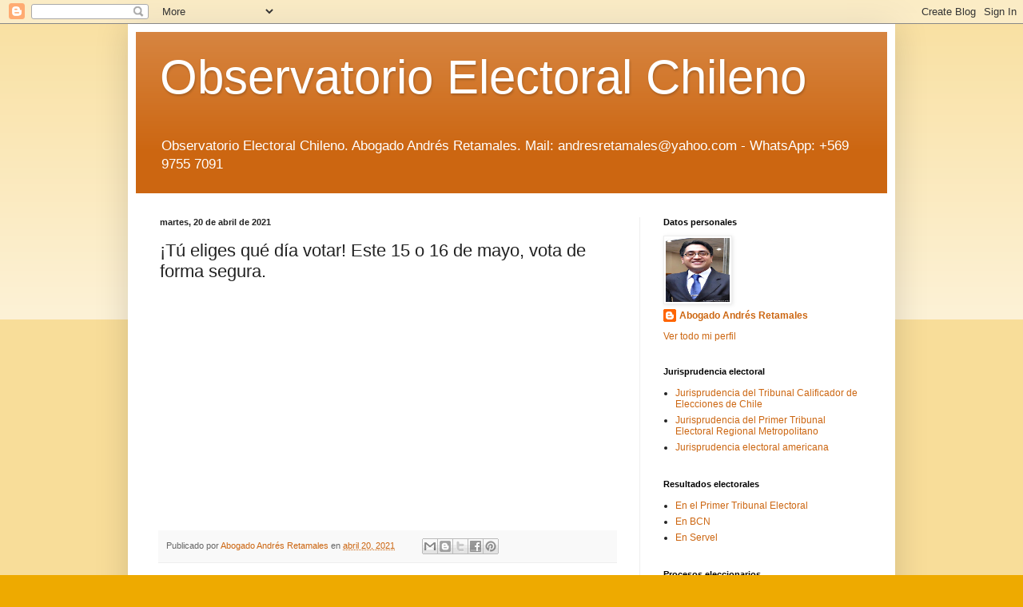

--- FILE ---
content_type: text/javascript; charset=UTF-8
request_url: https://observatorioelectoralchileno.blogspot.com/2021/04/tu-eliges-que-dia-votar-este-15-o-16-de.html?action=getFeed&widgetId=Feed2&widgetType=Feed&responseType=js&xssi_token=AOuZoY6825o40BPWxCni4fG_dFHeIP-t8g%3A1769679237038
body_size: 1732
content:
try {
_WidgetManager._HandleControllerResult('Feed2', 'getFeed',{'status': 'ok', 'feed': {'entries': [{'title': 'Desmiente a la UDI: Tricel ratifica a diputado del PDG como electo en el \nMaule - estapasando.cl', 'link': 'https://news.google.com/rss/articles/[base64]?oc\x3d5', 'publishedDate': '2026-01-23T09:22:43.000-08:00', 'author': ''}, {'title': 'Tricel proclama a Jos\xe9 Antonio Kast como Presidente electo de Chile - \nthetimes.cl', 'link': 'https://news.google.com/rss/articles/[base64]?oc\x3d5', 'publishedDate': '2026-01-05T00:00:00.000-08:00', 'author': ''}, {'title': '\u201cMa\xf1ana ceso formalmente en el cargo\u201d: Rodrigo Vidal asume sentencia del \nTricel que anula elecci\xf3n como rector de la Usach - La Tercera', 'link': 'https://news.google.com/rss/articles/[base64]?oc\x3d5', 'publishedDate': '2025-11-13T00:00:00.000-08:00', 'author': ''}, {'title': 'Tricel zanja disputa electoral: PDG retiene esca\xf1o en el Maule tras \nreconteo - soy-chile.cl', 'link': 'https://news.google.com/rss/articles/[base64]?oc\x3d5', 'publishedDate': '2026-01-23T10:05:35.000-08:00', 'author': ''}, {'title': 'Tras reclamo de la UDI: Tricel ratifica que diputado del PDG mantiene cupo \nen distrito 17 del Maule - MSN', 'link': 'https://news.google.com/rss/articles/[base64]?oc\x3d5', 'publishedDate': '2026-01-23T15:52:43.000-08:00', 'author': ''}], 'title': '\x22TRICEL Chile\x22 - Google\xa0Noticias'}});
} catch (e) {
  if (typeof log != 'undefined') {
    log('HandleControllerResult failed: ' + e);
  }
}


--- FILE ---
content_type: text/javascript; charset=UTF-8
request_url: https://observatorioelectoralchileno.blogspot.com/2021/04/tu-eliges-que-dia-votar-este-15-o-16-de.html?action=getFeed&widgetId=Feed4&widgetType=Feed&responseType=js&xssi_token=AOuZoY6825o40BPWxCni4fG_dFHeIP-t8g%3A1769679237038
body_size: 1341
content:
try {
_WidgetManager._HandleControllerResult('Feed4', 'getFeed',{'status': 'ok', 'feed': {'entries': [{'title': 'Subsecretaria Gloria de la Fuente da inicio al voto de las chilenas y \nchilenos en el exterior en 64 pa\xedses - minrel.gob.cl', 'link': 'https://news.google.com/rss/articles/[base64]?oc\x3d5', 'publishedDate': '2025-12-13T00:00:00.000-08:00', 'author': ''}, {'title': 'Malls y strip centers estar\xe1n cerrados el domingo 16 y trabajadores y \ntrabajadoras contar\xe1n con tres horas para votar - Direcci\xf3n del Trabajo', 'link': 'https://news.google.com/rss/articles/CBMiZ0FVX3lxTE9hVjExcGxfN0J1TU1TNWhpTzQycFZPUm9UT2VLT3JuM2E5WkVJTU5YLWRLZmNPRzlxX3ZsbzlMM3JIWVpFbmc5ME0yemFuS0REUlkxSVVSSVNPYlFnN0JTbEg0TkJBX2M?oc\x3d5', 'publishedDate': '2025-11-10T00:00:00.000-08:00', 'author': ''}, {'title': 'Chile mantiene sin cambios su tasa de inter\xe9s ante un mayor optimismo \necon\xf3mico - Perfil', 'link': 'https://news.google.com/rss/articles/[base64]?oc\x3d5', 'publishedDate': '2026-01-28T09:30:00.000-08:00', 'author': ''}, {'title': 'Comisi\xf3n Nacional de Elecciones ampl\xeda plazo de postulaci\xf3n en tres \nregionales por baja participaci\xf3n - anejud chile', 'link': 'https://news.google.com/rss/articles/[base64]?oc\x3d5', 'publishedDate': '2026-01-28T06:37:10.000-08:00', 'author': ''}, {'title': 'Local de votaci\xf3n circunscripci\xf3n electoral Mil\xe1n - Chile en el Exterior', 'link': 'https://news.google.com/rss/articles/[base64]?oc\x3d5', 'publishedDate': '2025-06-11T21:18:20.000-07:00', 'author': ''}], 'title': '\x22Elecciones Chile\x22 - Google\xa0Noticias'}});
} catch (e) {
  if (typeof log != 'undefined') {
    log('HandleControllerResult failed: ' + e);
  }
}


--- FILE ---
content_type: text/javascript; charset=UTF-8
request_url: https://observatorioelectoralchileno.blogspot.com/2021/04/tu-eliges-que-dia-votar-este-15-o-16-de.html?action=getFeed&widgetId=Feed1&widgetType=Feed&responseType=js&xssi_token=AOuZoY6825o40BPWxCni4fG_dFHeIP-t8g%3A1769679237038
body_size: 1383
content:
try {
_WidgetManager._HandleControllerResult('Feed1', 'getFeed',{'status': 'ok', 'feed': {'entries': [{'title': 'Ministerio de Agricultura y CONAF anuncian cierre preventivo de 41 \xe1reas \nprotegidas durante jornada electoral - conaf.cl', 'link': 'https://news.google.com/rss/articles/[base64]?oc\x3d5', 'publishedDate': '2025-11-14T00:00:00.000-08:00', 'author': ''}, {'title': 'Comisi\xf3n Nacional de Elecciones informa cronograma del proceso eleccionario \nAnejud 2026 - anejud chile', 'link': 'https://news.google.com/rss/articles/[base64]?oc\x3d5', 'publishedDate': '2026-01-15T05:59:19.000-08:00', 'author': ''}, {'title': 'Comisi\xf3n Nacional de Elecciones ampl\xeda plazo de postulaci\xf3n en tres \nregionales por baja participaci\xf3n - anejud chile', 'link': 'https://news.google.com/rss/articles/[base64]?oc\x3d5', 'publishedDate': '2026-01-28T06:37:10.000-08:00', 'author': ''}, {'title': '\xbfQu\xe9 revela el traspaso de votos entre candidatos de la primera y segunda \nvuelta presidencial? - - CIPER Chile', 'link': 'https://news.google.com/rss/articles/[base64]?oc\x3d5', 'publishedDate': '2025-12-23T00:00:00.000-08:00', 'author': ''}, {'title': 'Izquierda chilena se divide tras pol\xe9mica judicial y derrota electoral - La \nJornada', 'link': 'https://news.google.com/rss/articles/[base64]?oc\x3d5', 'publishedDate': '2026-01-26T17:10:00.000-08:00', 'author': ''}], 'title': '\x22Electoral Chile\x22 - Google\xa0Noticias'}});
} catch (e) {
  if (typeof log != 'undefined') {
    log('HandleControllerResult failed: ' + e);
  }
}


--- FILE ---
content_type: text/javascript; charset=UTF-8
request_url: https://observatorioelectoralchileno.blogspot.com/2021/04/tu-eliges-que-dia-votar-este-15-o-16-de.html?action=getFeed&widgetId=Feed3&widgetType=Feed&responseType=js&xssi_token=AOuZoY6825o40BPWxCni4fG_dFHeIP-t8g%3A1769679237038
body_size: 1681
content:
try {
_WidgetManager._HandleControllerResult('Feed3', 'getFeed',{'status': 'ok', 'feed': {'entries': [{'title': '\u201cTodo listo para el 14 de diciembre\u201d: Gobierno refuerza llamado a votar \ninformado en la segunda vuelta de la Elecci\xf3n Presidencial - Ministerio \nSecretar\xeda General de Gobierno', 'link': 'https://news.google.com/rss/articles/[base64]?oc\x3d5', 'publishedDate': '2025-12-02T00:00:00.000-08:00', 'author': ''}, {'title': 'Contrataci\xf3n de parientes en campa\xf1a: lo que devel\xf3 el Servel tras la \nrendici\xf3n de gastos de candidatos - La Tercera', 'link': 'https://news.google.com/rss/articles/[base64]?oc\x3d5', 'publishedDate': '2026-01-26T11:08:52.000-08:00', 'author': ''}, {'title': 'Servel revela millonarios gastos en cierres de campa\xf1a: Kast lider\xf3 con \n$450 millones - tiempo21.cl', 'link': 'https://news.google.com/rss/articles/[base64]?oc\x3d5', 'publishedDate': '2026-01-26T05:53:52.000-08:00', 'author': ''}, {'title': 'Servel revela gastos en campa\xf1as presidenciales: cierre de Kast en Movistar \nArena cost\xf3 $450 millones - biobiochile.cl', 'link': 'https://news.google.com/rss/articles/[base64]?oc\x3d5', 'publishedDate': '2026-01-23T13:53:05.000-08:00', 'author': ''}, {'title': 'TGR paga a vocales de mesa que participaron en primarias presidenciales - \nTGR', 'link': 'https://news.google.com/rss/articles/[base64]?oc\x3d5', 'publishedDate': '2025-07-08T00:00:00.000-07:00', 'author': ''}], 'title': '\x22SERVEL Chile\x22 - Google\xa0Noticias'}});
} catch (e) {
  if (typeof log != 'undefined') {
    log('HandleControllerResult failed: ' + e);
  }
}
